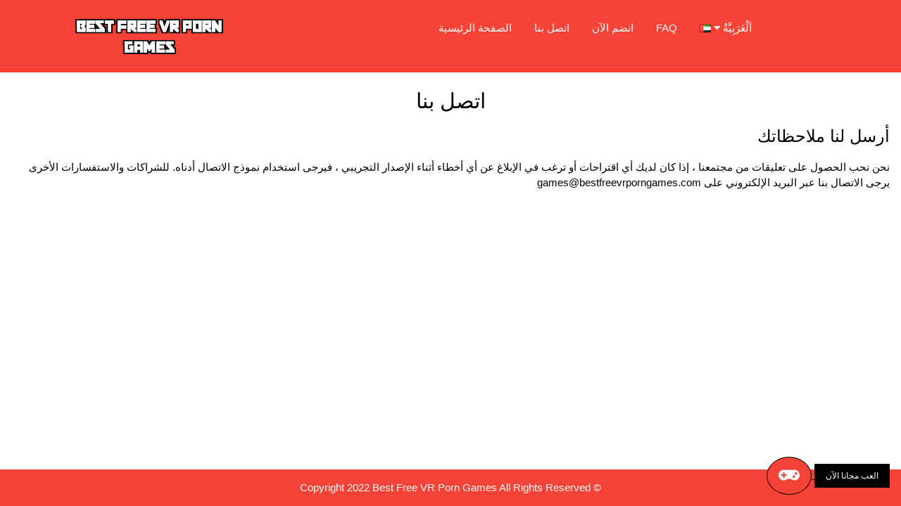

--- FILE ---
content_type: text/html; charset=UTF-8
request_url: https://bestfreevrporngames.com/ar/contact/
body_size: 5172
content:
<!DOCTYPE html>
<html lang="ar" dir="rtl">
<head>
	<meta http-equiv="Content-Type" content="text/html; charset=UTF-8">
	<title>اتصل بنا - Best Free VR Porn Games</title>
	<meta name="viewport" content="width=device-width, initial-scale=1">
	<link rel="stylesheet" href="/css/w3.css">
	<link rel="stylesheet" href="/css/w3-colors-flat.css">
	<link rel="stylesheet" href="/css/w3-theme-red.css">
	<link rel="icon" type="image/png" href="/images/favicon.png" />
	<script type="text/javascript">var subscribersSiteId='b19d8673-3828-421d-814a-d8966fa3d862';</script><script type="text/javascript" src="https://cdn.subscribers.com/assets/subscribers.js"></script>
<style>
	.w3-country-af{background:url('/images/flags/af.png');}.w3-country-az{background:url('/images/flags/az.png');}.w3-country-bs{background:url('/images/flags/bs.png');}.w3-country-da{background:url('/images/flags/da.png');}.w3-country-de{background:url('/images/flags/de.png');}.w3-country-en{background:url('/images/flags/en.png');}.w3-country-es{background:url('/images/flags/es.png');}.w3-country-et{background:url('/images/flags/et.png');}.w3-country-eu{background:url('/images/flags/eu.png');}.w3-country-fr{background:url('/images/flags/fr.png');}.w3-country-ga{background:url('/images/flags/ga.png');}.w3-country-gl{background:url('/images/flags/gl.png');}.w3-country-id{background:url('/images/flags/id.png');}.w3-country-it{background:url('/images/flags/it.png');}.w3-country-sw{background:url('/images/flags/sw.png');}.w3-country-ht{background:url('/images/flags/ht.png');}.w3-country-lv{background:url('/images/flags/lv.png');}.w3-country-lt{background:url('/images/flags/lt.png');}.w3-country-hu{background:url('/images/flags/hu.png');}.w3-country-mt{background:url('/images/flags/mt.png');}.w3-country-ms{background:url('/images/flags/ms.png');}.w3-country-nl{background:url('/images/flags/nl.png');}.w3-country-no{background:url('/images/flags/no.png');}.w3-country-uz{background:url('/images/flags/uz.png');}.w3-country-pl{background:url('/images/flags/pl.png');}.w3-country-pt{background:url('/images/flags/pt.png');}.w3-country-ro{background:url('/images/flags/ro.png');}.w3-country-sq{background:url('/images/flags/sq.png');}.w3-country-sk{background:url('/images/flags/sk.png');}.w3-country-sl{background:url('/images/flags/sl.png');}.w3-country-fi{background:url('/images/flags/fi.png');}.w3-country-sv{background:url('/images/flags/sv.png');}.w3-country-tl{background:url('/images/flags/tl.png');}.w3-country-vi{background:url('/images/flags/vi.png');}.w3-country-tr{background:url('/images/flags/tr.png');}.w3-country-xh{background:url('/images/flags/xh.png');}.w3-country-is{background:url('/images/flags/is.png');}.w3-country-cs{background:url('/images/flags/cs.png');}.w3-country-el{background:url('/images/flags/el.png');}.w3-country-ba{background:url('/images/flags/ba.png');}.w3-country-be{background:url('/images/flags/be.png');}.w3-country-bg{background:url('/images/flags/bg.png');}.w3-country-mk{background:url('/images/flags/mk.png');}.w3-country-ru{background:url('/images/flags/ru.png');}.w3-country-sr{background:url('/images/flags/sr.png');}.w3-country-uk{background:url('/images/flags/uk.png');}.w3-country-he{background:url('/images/flags/he.png');}.w3-country-ar{background:url('/images/flags/ar.png');}.w3-country-ur{background:url('/images/flags/ur.png');}.w3-country-fa{background:url('/images/flags/fa.png');}.w3-country-ne{background:url('/images/flags/ne.png');}.w3-country-mr{background:url('/images/flags/mr.png');}.w3-country-hi{background:url('/images/flags/hi.png');}.w3-country-bn{background:url('/images/flags/bn.png');}.w3-country-pa{background:url('/images/flags/pa.png');}.w3-country-gu{background:url('/images/flags/gu.png');}.w3-country-ta{background:url('/images/flags/ta.png');}.w3-country-te{background:url('/images/flags/te.png');}.w3-country-kn{background:url('/images/flags/kn.png');}.w3-country-si{background:url('/images/flags/si.png');}.w3-country-th{background:url('/images/flags/th.png');}.w3-country-lo{background:url('/images/flags/lo.png');}.w3-country-my{background:url('/images/flags/my.png');}.w3-country-ka{background:url('/images/flags/ka.png');}.w3-country-am{background:url('/images/flags/am.png');}.w3-country-km{background:url('/images/flags/km.png');}.w3-country-mn{background:url('/images/flags/mn.png');}.w3-country-su{background:url('/images/flags/su.png');}.w3-country-ja{background:url('/images/flags/ja.png');}.w3-country-zh{background:url('/images/flags/zh.png');}.w3-country-jv{background:url('/images/flags/jv.png');}.w3-flag{background-repeat:no-repeat;background-position:left center;padding-left:20px !important;text-align:left !important;}
	@media (max-width:768px){
		.mymenu{margin-top:0.1%;}
	}
	@media (min-width:993px){
		.mymenu{margin-top:0.5%;}
	}
	@media (min-width:1205px){
		.mymenu{margin-top:1%;}
	}
</style>
<link rel="canonical" href="https://bestfreevrporngames.com/ar/contact/" />
<link rel="alternate" hreflang="af"
			href="https://bestfreevrporngames.com/af/contact/" />
<link rel="alternate" hreflang="az"
			href="https://bestfreevrporngames.com/az/contact/" />
<link rel="alternate" hreflang="bs"
			href="https://bestfreevrporngames.com/bs/contact/" />
<link rel="alternate" hreflang="da"
			href="https://bestfreevrporngames.com/da/contact/" />
<link rel="alternate" hreflang="de"
			href="https://bestfreevrporngames.com/de/contact/" />
<link rel="alternate" hreflang="en"
			href="https://bestfreevrporngames.com/contact/" />
<link rel="alternate" hreflang="x-default"
			href="https://bestfreevrporngames.com/contact/" />
<link rel="alternate" hreflang="es"
			href="https://bestfreevrporngames.com/es/contact/" />
<link rel="alternate" hreflang="et"
			href="https://bestfreevrporngames.com/et/contact/" />
<link rel="alternate" hreflang="eu"
			href="https://bestfreevrporngames.com/eu/contact/" />
<link rel="alternate" hreflang="fr"
			href="https://bestfreevrporngames.com/fr/contact/" />
<link rel="alternate" hreflang="ga"
			href="https://bestfreevrporngames.com/ga/contact/" />
<link rel="alternate" hreflang="gl"
			href="https://bestfreevrporngames.com/gl/contact/" />
<link rel="alternate" hreflang="id"
			href="https://bestfreevrporngames.com/id/contact/" />
<link rel="alternate" hreflang="it"
			href="https://bestfreevrporngames.com/it/contact/" />
<link rel="alternate" hreflang="sw"
			href="https://bestfreevrporngames.com/sw/contact/" />
<link rel="alternate" hreflang="ht"
			href="https://bestfreevrporngames.com/ht/contact/" />
<link rel="alternate" hreflang="lv"
			href="https://bestfreevrporngames.com/lv/contact/" />
<link rel="alternate" hreflang="lt"
			href="https://bestfreevrporngames.com/lt/contact/" />
<link rel="alternate" hreflang="hu"
			href="https://bestfreevrporngames.com/hu/contact/" />
<link rel="alternate" hreflang="mt"
			href="https://bestfreevrporngames.com/mt/contact/" />
<link rel="alternate" hreflang="ms"
			href="https://bestfreevrporngames.com/ms/contact/" />
<link rel="alternate" hreflang="nl"
			href="https://bestfreevrporngames.com/nl/contact/" />
<link rel="alternate" hreflang="no"
			href="https://bestfreevrporngames.com/no/contact/" />
<link rel="alternate" hreflang="uz"
			href="https://bestfreevrporngames.com/uz/contact/" />
<link rel="alternate" hreflang="pl"
			href="https://bestfreevrporngames.com/pl/contact/" />
<link rel="alternate" hreflang="pt"
			href="https://bestfreevrporngames.com/pt/contact/" />
<link rel="alternate" hreflang="ro"
			href="https://bestfreevrporngames.com/ro/contact/" />
<link rel="alternate" hreflang="sq"
			href="https://bestfreevrporngames.com/sq/contact/" />
<link rel="alternate" hreflang="sk"
			href="https://bestfreevrporngames.com/sk/contact/" />
<link rel="alternate" hreflang="sl"
			href="https://bestfreevrporngames.com/sl/contact/" />
<link rel="alternate" hreflang="fi"
			href="https://bestfreevrporngames.com/fi/contact/" />
<link rel="alternate" hreflang="sv"
			href="https://bestfreevrporngames.com/sv/contact/" />
<link rel="alternate" hreflang="tl"
			href="https://bestfreevrporngames.com/tl/contact/" />
<link rel="alternate" hreflang="vi"
			href="https://bestfreevrporngames.com/vi/contact/" />
<link rel="alternate" hreflang="tr"
			href="https://bestfreevrporngames.com/tr/contact/" />
<link rel="alternate" hreflang="xh"
			href="https://bestfreevrporngames.com/xh/contact/" />
<link rel="alternate" hreflang="is"
			href="https://bestfreevrporngames.com/is/contact/" />
<link rel="alternate" hreflang="cs"
			href="https://bestfreevrporngames.com/cs/contact/" />
<link rel="alternate" hreflang="el"
			href="https://bestfreevrporngames.com/el/contact/" />
<link rel="alternate" hreflang="ba"
			href="https://bestfreevrporngames.com/ba/contact/" />
<link rel="alternate" hreflang="be"
			href="https://bestfreevrporngames.com/be/contact/" />
<link rel="alternate" hreflang="bg"
			href="https://bestfreevrporngames.com/bg/contact/" />
<link rel="alternate" hreflang="mk"
			href="https://bestfreevrporngames.com/mk/contact/" />
<link rel="alternate" hreflang="ru"
			href="https://bestfreevrporngames.com/ru/contact/" />
<link rel="alternate" hreflang="sr"
			href="https://bestfreevrporngames.com/sr/contact/" />
<link rel="alternate" hreflang="uk"
			href="https://bestfreevrporngames.com/uk/contact/" />
<link rel="alternate" hreflang="he"
			href="https://bestfreevrporngames.com/he/contact/" />
<link rel="alternate" hreflang="ar"
			href="https://bestfreevrporngames.com/ar/contact/" />
<link rel="alternate" hreflang="ur"
			href="https://bestfreevrporngames.com/ur/contact/" />
<link rel="alternate" hreflang="fa"
			href="https://bestfreevrporngames.com/fa/contact/" />
<link rel="alternate" hreflang="ne"
			href="https://bestfreevrporngames.com/ne/contact/" />
<link rel="alternate" hreflang="mr"
			href="https://bestfreevrporngames.com/mr/contact/" />
<link rel="alternate" hreflang="hi"
			href="https://bestfreevrporngames.com/hi/contact/" />
<link rel="alternate" hreflang="bn"
			href="https://bestfreevrporngames.com/bn/contact/" />
<link rel="alternate" hreflang="pa"
			href="https://bestfreevrporngames.com/pa/contact/" />
<link rel="alternate" hreflang="gu"
			href="https://bestfreevrporngames.com/gu/contact/" />
<link rel="alternate" hreflang="ta"
			href="https://bestfreevrporngames.com/ta/contact/" />
<link rel="alternate" hreflang="te"
			href="https://bestfreevrporngames.com/te/contact/" />
<link rel="alternate" hreflang="kn"
			href="https://bestfreevrporngames.com/kn/contact/" />
<link rel="alternate" hreflang="si"
			href="https://bestfreevrporngames.com/si/contact/" />
<link rel="alternate" hreflang="th"
			href="https://bestfreevrporngames.com/th/contact/" />
<link rel="alternate" hreflang="lo"
			href="https://bestfreevrporngames.com/lo/contact/" />
<link rel="alternate" hreflang="my"
			href="https://bestfreevrporngames.com/my/contact/" />
<link rel="alternate" hreflang="ka"
			href="https://bestfreevrporngames.com/ka/contact/" />
<link rel="alternate" hreflang="am"
			href="https://bestfreevrporngames.com/am/contact/" />
<link rel="alternate" hreflang="km"
			href="https://bestfreevrporngames.com/km/contact/" />
<link rel="alternate" hreflang="mn"
			href="https://bestfreevrporngames.com/mn/contact/" />
<link rel="alternate" hreflang="su"
			href="https://bestfreevrporngames.com/su/contact/" />
<link rel="alternate" hreflang="ja"
			href="https://bestfreevrporngames.com/ja/contact/" />
<link rel="alternate" hreflang="zh"
			href="https://bestfreevrporngames.com/zh/contact/" />
<link rel="alternate" hreflang="jv"
			href="https://bestfreevrporngames.com/jv/contact/" />
    <script src="https://cdn.usefathom.com/script.js" data-site="HZNFLSOF" defer></script>
</head>
<body>

<!-- Header -->
<header class="w3-container w3-red w3-display-container" id="myHeader" style="padding:0px;">
  <div class="w3-left w3-mobile w3-padding w3-third w3-container" >
	  <a href="/ar/" hreflang="ar" class="w3-button w3-hover-red w3-display-left-middle">
		<picture>
			<source srcset="/images/logo.webp" type="image/webp">
			<source srcset="/images/logo.png" type="image/png">
			<img src="/images/logo.png" style="width:70%;">
		</picture>
	  </a>
  </div>

  <div class="w3-center w3-mobile w3-twothird mymenu">
	<div class="w3-right w3-display-topright w3-hide-large w3-hide-medium">
		<span class="w3-button" onclick="showMenu('mmm')">
			<i class="fa fa-bars" id="mob-menu" style="font-size:36px;"></i>
		</span>
	</div>
	  <div class="w3-bar w3-red w3-mobile w3-hide-small" id="mmm">
          <a href="/ar/"  class="w3-bar-item w3-padding-16 w3-button w3-mobile" hreflang="ar">الصفحة الرئيسية</a>
          <a href="/ar/contact/" class="w3-bar-item w3-padding-16 w3-button w3-mobile" hreflang="ar">اتصل بنا</a>
          <a href="/play/" onclick="finalBtn()" rel="nofollow" target="_blank" class="w3-bar-item w3-padding-16 w3-button w3-mobile">انضم الآن</a>
          <a href="/ar/faq/" rel="nofollow" class="w3-bar-item w3-padding-16 w3-button w3-mobile">FAQ</a>
		<div class="w3-dropdown-hover w3-mobile w3-bar-item">
		    <button class="w3-button w3-mobile w3-flag w3-country-ar">اَلْعَرَبِيَّةُ <i class="fa fa-caret-down"></i></button>
		    <div class="w3-dropdown-content w3-bar-block w3-red w3-small" style="max-height:200px;overflow-y:scroll;">
		      <a href="/af/contact/" class="w3-bar-item w3-button w3-mobile w3-flag w3-country-af"
			hreflang="af">Afrikaans</a>
<a href="/az/contact/" class="w3-bar-item w3-button w3-mobile w3-flag w3-country-az"
			hreflang="az">Azərbaycan Dili</a>
<a href="/bs/contact/" class="w3-bar-item w3-button w3-mobile w3-flag w3-country-bs"
			hreflang="bs">Bosanski</a>
<a href="/da/contact/" class="w3-bar-item w3-button w3-mobile w3-flag w3-country-da"
			hreflang="da">Dansk</a>
<a href="/de/contact/" class="w3-bar-item w3-button w3-mobile w3-flag w3-country-de"
			hreflang="de">Deutsch</a>
<a href="/contact/" class="w3-bar-item w3-button w3-mobile w3-flag w3-country-en"
			hreflang="en">English</a>
<a href="/es/contact/" class="w3-bar-item w3-button w3-mobile w3-flag w3-country-es"
			hreflang="es">Español</a>
<a href="/et/contact/" class="w3-bar-item w3-button w3-mobile w3-flag w3-country-et"
			hreflang="et">Estonia</a>
<a href="/eu/contact/" class="w3-bar-item w3-button w3-mobile w3-flag w3-country-eu"
			hreflang="eu">Euskara</a>
<a href="/fr/contact/" class="w3-bar-item w3-button w3-mobile w3-flag w3-country-fr"
			hreflang="fr">Français</a>
<a href="/ga/contact/" class="w3-bar-item w3-button w3-mobile w3-flag w3-country-ga"
			hreflang="ga">Gaeilge</a>
<a href="/gl/contact/" class="w3-bar-item w3-button w3-mobile w3-flag w3-country-gl"
			hreflang="gl">Galego</a>
<a href="/id/contact/" class="w3-bar-item w3-button w3-mobile w3-flag w3-country-id"
			hreflang="id">Indonesia</a>
<a href="/it/contact/" class="w3-bar-item w3-button w3-mobile w3-flag w3-country-it"
			hreflang="it">Italiano</a>
<a href="/sw/contact/" class="w3-bar-item w3-button w3-mobile w3-flag w3-country-sw"
			hreflang="sw">Kiswahili</a>
<a href="/ht/contact/" class="w3-bar-item w3-button w3-mobile w3-flag w3-country-ht"
			hreflang="ht">Kreyòl Ayisyen</a>
<a href="/lv/contact/" class="w3-bar-item w3-button w3-mobile w3-flag w3-country-lv"
			hreflang="lv">Latviešu Valoda</a>
<a href="/lt/contact/" class="w3-bar-item w3-button w3-mobile w3-flag w3-country-lt"
			hreflang="lt">Lietuvių Kalba</a>
<a href="/hu/contact/" class="w3-bar-item w3-button w3-mobile w3-flag w3-country-hu"
			hreflang="hu">Magyar</a>
<a href="/mt/contact/" class="w3-bar-item w3-button w3-mobile w3-flag w3-country-mt"
			hreflang="mt">Malti</a>
<a href="/ms/contact/" class="w3-bar-item w3-button w3-mobile w3-flag w3-country-ms"
			hreflang="ms">Melayu</a>
<a href="/nl/contact/" class="w3-bar-item w3-button w3-mobile w3-flag w3-country-nl"
			hreflang="nl">Nederlands</a>
<a href="/no/contact/" class="w3-bar-item w3-button w3-mobile w3-flag w3-country-no"
			hreflang="no">Norsk</a>
<a href="/uz/contact/" class="w3-bar-item w3-button w3-mobile w3-flag w3-country-uz"
			hreflang="uz">Oʻzbekcha</a>
<a href="/pl/contact/" class="w3-bar-item w3-button w3-mobile w3-flag w3-country-pl"
			hreflang="pl">Polski</a>
<a href="/pt/contact/" class="w3-bar-item w3-button w3-mobile w3-flag w3-country-pt"
			hreflang="pt">Português</a>
<a href="/ro/contact/" class="w3-bar-item w3-button w3-mobile w3-flag w3-country-ro"
			hreflang="ro">Română</a>
<a href="/sq/contact/" class="w3-bar-item w3-button w3-mobile w3-flag w3-country-sq"
			hreflang="sq">Shqip</a>
<a href="/sk/contact/" class="w3-bar-item w3-button w3-mobile w3-flag w3-country-sk"
			hreflang="sk">Slovak</a>
<a href="/sl/contact/" class="w3-bar-item w3-button w3-mobile w3-flag w3-country-sl"
			hreflang="sl">Slovenščina</a>
<a href="/fi/contact/" class="w3-bar-item w3-button w3-mobile w3-flag w3-country-fi"
			hreflang="fi">Suomi</a>
<a href="/sv/contact/" class="w3-bar-item w3-button w3-mobile w3-flag w3-country-sv"
			hreflang="sv">Svenska</a>
<a href="/tl/contact/" class="w3-bar-item w3-button w3-mobile w3-flag w3-country-tl"
			hreflang="tl">Tagalog</a>
<a href="/vi/contact/" class="w3-bar-item w3-button w3-mobile w3-flag w3-country-vi"
			hreflang="vi">Tiếng Việt</a>
<a href="/tr/contact/" class="w3-bar-item w3-button w3-mobile w3-flag w3-country-tr"
			hreflang="tr">Türkçe</a>
<a href="/xh/contact/" class="w3-bar-item w3-button w3-mobile w3-flag w3-country-xh"
			hreflang="xh">isiXhosa</a>
<a href="/is/contact/" class="w3-bar-item w3-button w3-mobile w3-flag w3-country-is"
			hreflang="is">Íslenska</a>
<a href="/cs/contact/" class="w3-bar-item w3-button w3-mobile w3-flag w3-country-cs"
			hreflang="cs">Čeština</a>
<a href="/el/contact/" class="w3-bar-item w3-button w3-mobile w3-flag w3-country-el"
			hreflang="el">Ελληνικά</a>
<a href="/ba/contact/" class="w3-bar-item w3-button w3-mobile w3-flag w3-country-ba"
			hreflang="ba">Башҡортса‎</a>
<a href="/be/contact/" class="w3-bar-item w3-button w3-mobile w3-flag w3-country-be"
			hreflang="be">Беларуская Мова</a>
<a href="/bg/contact/" class="w3-bar-item w3-button w3-mobile w3-flag w3-country-bg"
			hreflang="bg">Български</a>
<a href="/mk/contact/" class="w3-bar-item w3-button w3-mobile w3-flag w3-country-mk"
			hreflang="mk">Македонски Јазик</a>
<a href="/ru/contact/" class="w3-bar-item w3-button w3-mobile w3-flag w3-country-ru"
			hreflang="ru">Русский</a>
<a href="/sr/contact/" class="w3-bar-item w3-button w3-mobile w3-flag w3-country-sr"
			hreflang="sr">Српски</a>
<a href="/uk/contact/" class="w3-bar-item w3-button w3-mobile w3-flag w3-country-uk"
			hreflang="uk">Українська Мова</a>
<a href="/he/contact/" class="w3-bar-item w3-button w3-mobile w3-flag w3-country-he"
			hreflang="he">עִבְרִית</a>
<a href="/ar/contact/" class="w3-bar-item w3-button w3-mobile w3-flag w3-country-ar"
			hreflang="ar">اَلْعَرَبِيَّةُ</a>
<a href="/ur/contact/" class="w3-bar-item w3-button w3-mobile w3-flag w3-country-ur"
			hreflang="ur">اُردُو</a>
<a href="/fa/contact/" class="w3-bar-item w3-button w3-mobile w3-flag w3-country-fa"
			hreflang="fa">فارسی</a>
<a href="/ne/contact/" class="w3-bar-item w3-button w3-mobile w3-flag w3-country-ne"
			hreflang="ne">नेपाली</a>
<a href="/mr/contact/" class="w3-bar-item w3-button w3-mobile w3-flag w3-country-mr"
			hreflang="mr">मराठी</a>
<a href="/hi/contact/" class="w3-bar-item w3-button w3-mobile w3-flag w3-country-hi"
			hreflang="hi">मानक हिन्दी</a>
<a href="/bn/contact/" class="w3-bar-item w3-button w3-mobile w3-flag w3-country-bn"
			hreflang="bn">বাংলা</a>
<a href="/pa/contact/" class="w3-bar-item w3-button w3-mobile w3-flag w3-country-pa"
			hreflang="pa">ਪੰਜਾਬੀ</a>
<a href="/gu/contact/" class="w3-bar-item w3-button w3-mobile w3-flag w3-country-gu"
			hreflang="gu">ગુજરાતી</a>
<a href="/ta/contact/" class="w3-bar-item w3-button w3-mobile w3-flag w3-country-ta"
			hreflang="ta">தமிழ்</a>
<a href="/te/contact/" class="w3-bar-item w3-button w3-mobile w3-flag w3-country-te"
			hreflang="te">తెలుగు</a>
<a href="/kn/contact/" class="w3-bar-item w3-button w3-mobile w3-flag w3-country-kn"
			hreflang="kn">ಕನ್ನಡ</a>
<a href="/si/contact/" class="w3-bar-item w3-button w3-mobile w3-flag w3-country-si"
			hreflang="si">සිංහල</a>
<a href="/th/contact/" class="w3-bar-item w3-button w3-mobile w3-flag w3-country-th"
			hreflang="th">ไทย</a>
<a href="/lo/contact/" class="w3-bar-item w3-button w3-mobile w3-flag w3-country-lo"
			hreflang="lo">ລາວ</a>
<a href="/my/contact/" class="w3-bar-item w3-button w3-mobile w3-flag w3-country-my"
			hreflang="my">မြန်မာ</a>
<a href="/ka/contact/" class="w3-bar-item w3-button w3-mobile w3-flag w3-country-ka"
			hreflang="ka">ქართული ენა</a>
<a href="/am/contact/" class="w3-bar-item w3-button w3-mobile w3-flag w3-country-am"
			hreflang="am">አማርኛ</a>
<a href="/km/contact/" class="w3-bar-item w3-button w3-mobile w3-flag w3-country-km"
			hreflang="km">ភាសាខ្មែរ</a>
<a href="/mn/contact/" class="w3-bar-item w3-button w3-mobile w3-flag w3-country-mn"
			hreflang="mn">ᠮᠣᠩᠭᠣᠯ ᠬᠡᠯᠡ</a>
<a href="/su/contact/" class="w3-bar-item w3-button w3-mobile w3-flag w3-country-su"
			hreflang="su">ᮘᮞ ᮞᮥᮔ᮪ᮓ</a>
<a href="/ja/contact/" class="w3-bar-item w3-button w3-mobile w3-flag w3-country-ja"
			hreflang="ja">日本語</a>
<a href="/zh/contact/" class="w3-bar-item w3-button w3-mobile w3-flag w3-country-zh"
			hreflang="zh">繁體中文</a>
<a href="/jv/contact/" class="w3-bar-item w3-button w3-mobile w3-flag w3-country-jv"
			hreflang="jv">ꦧꦱꦗꦮ</a>

		    </div>
		  </div>
	  </div>
  </div>
</header>

<div class="w3-padding w3-white w3-display-container" class="article">
<h2 class="w3-center">اتصل بنا</h2>
<h3>أرسل لنا ملاحظاتك</h3>
<p>نحن نحب الحصول على تعليقات من مجتمعنا ، إذا كان لديك أي اقتراحات أو ترغب في الإبلاغ عن أي أخطاء أثناء الإصدار التجريبي ، فيرجى استخدام نموذج الاتصال أدناه. للشراكات والاستفسارات الأخرى يرجى الاتصال بنا عبر البريد الإلكتروني على <a href="/cdn-cgi/l/email-protection" class="__cf_email__" data-cfemail="4522242820360527203631233720203337352a372b22242820366b262a28">[email&#160;protected]</a></p>
</div>

<!-- Footer -->
<footer class="w3-container w3-red w3-bottom">
  <div class="w3-center"><p>© Copyright 2022 Best Free VR Porn Games All Rights Reserved</p></div>
</footer>
<a href="/play/" onclick="finalBtn()" target="_blank" rel="nofollow" target="_blank" class="w3-display-bottomright w3-margin w3-animate-right" style="position:fixed;z-index:99;">
	<span class="w3-black w3-padding w3-small w3-button">العب مجانا الآن</span>
	<span class="w3-border w3-border-black w3-circle w3-button w3-xlarge w3-red"><i class="fa fa-gamepad"></i></span>
</a>

<style>
	.responsive-iframe {
	  top: 35%;
	  left: 0;
	  bottom: 0;
	  right: 0;
	  max-width: 700px;
	  height: 100%;
	}
</style>

<div id="join-form" class="w3-modal">
<div class="w3-modal-content w3-animate-bottom">
  <div class="w3-container w3-black w3-border w3-border-grey" style="height:100%;">
    <span onclick="document.getElementById('join-form').style.display='none'" class="w3-button w3-display-topright w3-black">&times;</span>
	<h2>Register for free now</h2>
    <iframe style="width:100%;margin:auto;height:333px;" frameborder="0" scrolling="no" src="https://www.securetracking.net/?autocamp=Thailand_&paytpl=2&clickid=w8feo1qpqu3rsdc52dvee2ee" class="responsive-iframe"></iframe>
  </div>
</div>
</div>

<script data-cfasync="false" src="/cdn-cgi/scripts/5c5dd728/cloudflare-static/email-decode.min.js"></script><script>
function showMenu(){
	var x = document.getElementById('mmm');
	var y = document.getElementById('mob-menu');
	if (x.className.indexOf("w3-show") == -1){
		x.className = x.className.replace(' w3-hide-small', ' w3-show');
		y.className = y.className.replace(' fa-bars', ' fa-times');
	}
	else{
		x.className = x.className.replace(' w3-show', ' w3-hide-small');
		y.className = y.className.replace(' fa-times', ' fa-bars');
	}
}
function finalBtn() {
    var pu = getURLParameter('super');
    var lander = "https://bestfreevrporngames.com/play/";
    var superUrl = "https://visit-website.com/0cd60965-5ef1-4562-9047-500fd7c4da88";
    if(pu == false || pu == 'false'){
        document.location.assign(lander)
    } else {
        customGo(lander);
        setTimeout(function(){ document.location.assign(superUrl); }, 1);
    }
}
// javascript open tab from game offer logic
function customGo(url){
    window.open(url, '_blank');
}
// parse out URL parameter
function getURLParameter(name, url) {
    if (!url) url = window.location.href;
    name = name.replace(/[\[\]]/g, "\\$&");
    var regex = new RegExp("[?&]" + name + "(=([^&#]*)|&|#|$)"),
        results = regex.exec(url);
    if (!results) return null;
    if (!results[2]) return '';
    return decodeURIComponent(results[2].replace(/\+/g, " "));
}
</script>

<link rel="stylesheet" href="https://cdnjs.cloudflare.com/ajax/libs/font-awesome/5.11.2/css/all.min.css">
<script defer src="https://static.cloudflareinsights.com/beacon.min.js/vcd15cbe7772f49c399c6a5babf22c1241717689176015" integrity="sha512-ZpsOmlRQV6y907TI0dKBHq9Md29nnaEIPlkf84rnaERnq6zvWvPUqr2ft8M1aS28oN72PdrCzSjY4U6VaAw1EQ==" data-cf-beacon='{"version":"2024.11.0","token":"302ec2f2080f46079aadb893657a7964","r":1,"server_timing":{"name":{"cfCacheStatus":true,"cfEdge":true,"cfExtPri":true,"cfL4":true,"cfOrigin":true,"cfSpeedBrain":true},"location_startswith":null}}' crossorigin="anonymous"></script>
</body>
</html>
